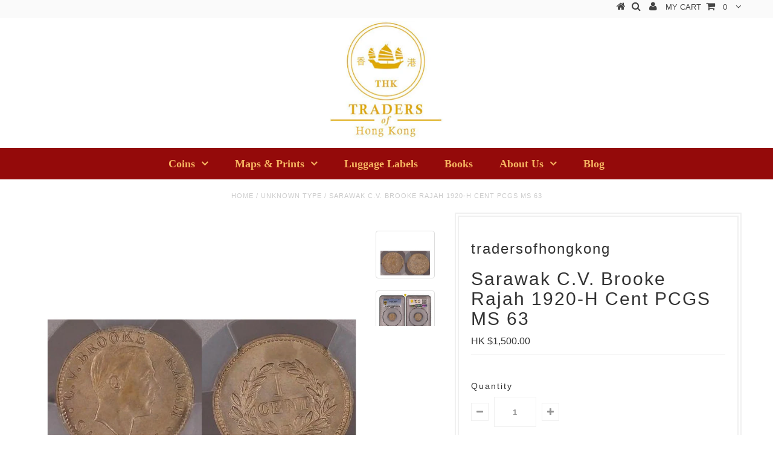

--- FILE ---
content_type: text/html; charset=utf-8
request_url: https://tradersofhongkong.com/products/sarawak-c-v-brooke-rajah-1920-h-cent-pcgs-ms-63
body_size: 14795
content:
<!DOCTYPE html>
<!--[if lt IE 7 ]><html class="ie ie6" lang="en"> <![endif]-->
<!--[if IE 7 ]><html class="ie ie7" lang="en"> <![endif]-->
<!--[if IE 8 ]><html class="ie ie8" lang="en"> <![endif]-->
<!--[if (gte IE 9)|!(IE)]><!--><html lang="en"> <!--<![endif]-->
<head>


  <meta charset="utf-8" />

  <!-- Basic Page Needs
================================================== -->

  <title>
    Sarawak C.V. Brooke Rajah 1920-H Cent PCGS MS 63 &ndash; tradersofhongkong
  </title>
  
  <meta name="description" content="Obverse: Bust to right Reverse: Value within wreath (made of two Olive branches which are ribbon tied at bottom), date belowKM Catalogue Number: 12Weight(g): 5.48Composition: Copper-NickelCertification Number: 38932135 click HERE to verify with PCGSRef:" />
  
  <link rel="canonical" href="https://tradersofhongkong.com/products/sarawak-c-v-brooke-rajah-1920-h-cent-pcgs-ms-63" />


  <!-- CSS
================================================== -->

  
    

  
  


    <link href='//fonts.googleapis.com/css?family=Graduate' rel='stylesheet' type='text/css'>
  


  

  
    

  
     

  
   


    

  
    <link href='//fonts.googleapis.com/css?family=Montserrat:400,700' rel='stylesheet' type='text/css'>
    

  
       

  
    <link href='//fonts.googleapis.com/css?family=Open+Sans:400,300,700' rel='stylesheet' type='text/css'>
    

  
  

  
  

  
      

  
   

  
     

  
   


    

  <link href="//tradersofhongkong.com/cdn/shop/t/3/assets/stylesheet.css?v=109487162104978272831674765867" rel="stylesheet" type="text/css" media="all" />
  <link href="//tradersofhongkong.com/cdn/shop/t/3/assets/custom.css?v=43426151858604201511546000434" rel="stylesheet" type="text/css" media="all" />
  <link href="//tradersofhongkong.com/cdn/shop/t/3/assets/font-awesome.css?v=56740405129602268521545898272" rel="stylesheet" type="text/css" media="all" />
  <link href="//tradersofhongkong.com/cdn/shop/t/3/assets/queries.css?v=152260200451853011141546592549" rel="stylesheet" type="text/css" media="all" />

  <!--[if IE 8 ]><link href="//tradersofhongkong.com/cdn/shop/t/3/assets/ie8.css?v=140646231240442849121545989204" rel="stylesheet" type="text/css" media="all" /><![endif]-->

  <!--[if IE 7]>
<link href="//tradersofhongkong.com/cdn/shop/t/3/assets/font-awesome-ie7.css?v=111952797986497000111545898272" rel="stylesheet" type="text/css" media="all" />
<![endif]-->

  <!-- JS
================================================== -->


  <script type="text/javascript" src="//ajax.googleapis.com/ajax/libs/jquery/1.9.1/jquery.min.js"></script>

  <script src="//tradersofhongkong.com/cdn/shop/t/3/assets/theme.js?v=153850471156572985081546658607" type="text/javascript"></script> 
  <script src="//tradersofhongkong.com/cdn/shopifycloud/storefront/assets/themes_support/option_selection-b017cd28.js" type="text/javascript"></script>  
  <script src="//tradersofhongkong.com/cdn/shop/t/3/assets/jquery.cookie.js?v=17828251530371303061545898275" type="text/javascript"></script>
  <script src="//tradersofhongkong.com/cdn/shop/t/3/assets/handlebars.js?v=145461055731307658311545898273" type="text/javascript"></script>
  <script src="//tradersofhongkong.com/cdn/shop/t/3/assets/api.js?v=108513540937963795951545898269" type="text/javascript"></script>  
  <script src="//tradersofhongkong.com/cdn/shop/t/3/assets/select.js?v=120738907725164342901545898279" type="text/javascript"></script>  
  <script src="//tradersofhongkong.com/cdn/shop/t/3/assets/jquery.easing.1.3.js?v=27577153982462368941545898275" type="text/javascript"></script>
  <script src="//tradersofhongkong.com/cdn/shop/t/3/assets/jquery.placeholder.js?v=150477182848718828971545898276" type="text/javascript"></script>  
  <script src="//tradersofhongkong.com/cdn/shop/t/3/assets/modernizr.custom.js?v=45854973270124725641545898276" type="text/javascript"></script>
  <script src="//tradersofhongkong.com/cdn/shop/t/3/assets/jquery.fancybox.js?v=13380858321439152031545898276" type="text/javascript"></script>
  <script src="//tradersofhongkong.com/cdn/shop/t/3/assets/jquery.mousewheel-3.0.6.pack.js?v=51647933063221024201545898276" type="text/javascript"></script>  
  <script src="//tradersofhongkong.com/cdn/shop/t/3/assets/jquery.dlmenu.js?v=175695220458763725611545898275" type="text/javascript"></script>  
  <script src="//tradersofhongkong.com/cdn/shop/t/3/assets/jquery.flexslider.js?v=105616106368215232771545898276" type="text/javascript"></script>
  <script src="//tradersofhongkong.com/cdn/shop/t/3/assets/wow.js?v=69792710777446479561545898280" type="text/javascript"></script>

  <script>
    new WOW().init();
  </script>


  
  <script src="//tradersofhongkong.com/cdn/shop/t/3/assets/jquery.bxslider.js?v=120978460450183920691545898275" type="text/javascript"></script>
  <script src="//tradersofhongkong.com/cdn/shop/t/3/assets/jquery.elevateZoom-2.5.5.min.js?v=44667287051798421191545898275" type="text/javascript"></script>
  
  


  <!--[if lt IE 9]>
<script src="//html5shim.googlecode.com/svn/trunk/html5.js"></script>
<![endif]-->

  <meta name="viewport" content="width=device-width, initial-scale=1, maximum-scale=1">

  <!-- Favicons
================================================== -->

  <link rel="shortcut icon" href="//tradersofhongkong.com/cdn/shop/t/3/assets/favicon.png?v=68">
  
<link href="//netdna.bootstrapcdn.com/bootstrap/3.1.1/css/bootstrap.min.css" rel="stylesheet" type="text/css" media="all" />
<script src="//netdna.bootstrapcdn.com/bootstrap/3.1.1/js/bootstrap.min.js" type="text/javascript"></script>

  

  <script>window.performance && window.performance.mark && window.performance.mark('shopify.content_for_header.start');</script><meta id="shopify-digital-wallet" name="shopify-digital-wallet" content="/12644220992/digital_wallets/dialog">
<meta name="shopify-checkout-api-token" content="1e32b5618158e64ada14e5210071908d">
<meta id="in-context-paypal-metadata" data-shop-id="12644220992" data-venmo-supported="false" data-environment="production" data-locale="en_US" data-paypal-v4="true" data-currency="HKD">
<link rel="alternate" type="application/json+oembed" href="https://tradersofhongkong.com/products/sarawak-c-v-brooke-rajah-1920-h-cent-pcgs-ms-63.oembed">
<script async="async" src="/checkouts/internal/preloads.js?locale=en-HK"></script>
<script id="apple-pay-shop-capabilities" type="application/json">{"shopId":12644220992,"countryCode":"HK","currencyCode":"HKD","merchantCapabilities":["supports3DS"],"merchantId":"gid:\/\/shopify\/Shop\/12644220992","merchantName":"tradersofhongkong","requiredBillingContactFields":["postalAddress","email"],"requiredShippingContactFields":["postalAddress","email"],"shippingType":"shipping","supportedNetworks":["visa","masterCard"],"total":{"type":"pending","label":"tradersofhongkong","amount":"1.00"},"shopifyPaymentsEnabled":true,"supportsSubscriptions":true}</script>
<script id="shopify-features" type="application/json">{"accessToken":"1e32b5618158e64ada14e5210071908d","betas":["rich-media-storefront-analytics"],"domain":"tradersofhongkong.com","predictiveSearch":true,"shopId":12644220992,"locale":"en"}</script>
<script>var Shopify = Shopify || {};
Shopify.shop = "tradersofhongkong.myshopify.com";
Shopify.locale = "en";
Shopify.currency = {"active":"HKD","rate":"1.0"};
Shopify.country = "HK";
Shopify.theme = {"name":"New Theme","id":52674297920,"schema_name":null,"schema_version":null,"theme_store_id":null,"role":"main"};
Shopify.theme.handle = "null";
Shopify.theme.style = {"id":null,"handle":null};
Shopify.cdnHost = "tradersofhongkong.com/cdn";
Shopify.routes = Shopify.routes || {};
Shopify.routes.root = "/";</script>
<script type="module">!function(o){(o.Shopify=o.Shopify||{}).modules=!0}(window);</script>
<script>!function(o){function n(){var o=[];function n(){o.push(Array.prototype.slice.apply(arguments))}return n.q=o,n}var t=o.Shopify=o.Shopify||{};t.loadFeatures=n(),t.autoloadFeatures=n()}(window);</script>
<script id="shop-js-analytics" type="application/json">{"pageType":"product"}</script>
<script defer="defer" async type="module" src="//tradersofhongkong.com/cdn/shopifycloud/shop-js/modules/v2/client.init-shop-cart-sync_BN7fPSNr.en.esm.js"></script>
<script defer="defer" async type="module" src="//tradersofhongkong.com/cdn/shopifycloud/shop-js/modules/v2/chunk.common_Cbph3Kss.esm.js"></script>
<script defer="defer" async type="module" src="//tradersofhongkong.com/cdn/shopifycloud/shop-js/modules/v2/chunk.modal_DKumMAJ1.esm.js"></script>
<script type="module">
  await import("//tradersofhongkong.com/cdn/shopifycloud/shop-js/modules/v2/client.init-shop-cart-sync_BN7fPSNr.en.esm.js");
await import("//tradersofhongkong.com/cdn/shopifycloud/shop-js/modules/v2/chunk.common_Cbph3Kss.esm.js");
await import("//tradersofhongkong.com/cdn/shopifycloud/shop-js/modules/v2/chunk.modal_DKumMAJ1.esm.js");

  window.Shopify.SignInWithShop?.initShopCartSync?.({"fedCMEnabled":true,"windoidEnabled":true});

</script>
<script>(function() {
  var isLoaded = false;
  function asyncLoad() {
    if (isLoaded) return;
    isLoaded = true;
    var urls = ["\/\/www.powr.io\/powr.js?powr-token=tradersofhongkong.myshopify.com\u0026external-type=shopify\u0026shop=tradersofhongkong.myshopify.com","\/\/assets.findify.io\/tradersofhongkong.myshopify.com.min.js?shop=tradersofhongkong.myshopify.com"];
    for (var i = 0; i < urls.length; i++) {
      var s = document.createElement('script');
      s.type = 'text/javascript';
      s.async = true;
      s.src = urls[i];
      var x = document.getElementsByTagName('script')[0];
      x.parentNode.insertBefore(s, x);
    }
  };
  if(window.attachEvent) {
    window.attachEvent('onload', asyncLoad);
  } else {
    window.addEventListener('load', asyncLoad, false);
  }
})();</script>
<script id="__st">var __st={"a":12644220992,"offset":28800,"reqid":"07f91a4f-7653-4620-b47b-e98a5ea1bffc-1769901063","pageurl":"tradersofhongkong.com\/products\/sarawak-c-v-brooke-rajah-1920-h-cent-pcgs-ms-63","u":"f36596b23c1e","p":"product","rtyp":"product","rid":7802205798599};</script>
<script>window.ShopifyPaypalV4VisibilityTracking = true;</script>
<script id="captcha-bootstrap">!function(){'use strict';const t='contact',e='account',n='new_comment',o=[[t,t],['blogs',n],['comments',n],[t,'customer']],c=[[e,'customer_login'],[e,'guest_login'],[e,'recover_customer_password'],[e,'create_customer']],r=t=>t.map((([t,e])=>`form[action*='/${t}']:not([data-nocaptcha='true']) input[name='form_type'][value='${e}']`)).join(','),a=t=>()=>t?[...document.querySelectorAll(t)].map((t=>t.form)):[];function s(){const t=[...o],e=r(t);return a(e)}const i='password',u='form_key',d=['recaptcha-v3-token','g-recaptcha-response','h-captcha-response',i],f=()=>{try{return window.sessionStorage}catch{return}},m='__shopify_v',_=t=>t.elements[u];function p(t,e,n=!1){try{const o=window.sessionStorage,c=JSON.parse(o.getItem(e)),{data:r}=function(t){const{data:e,action:n}=t;return t[m]||n?{data:e,action:n}:{data:t,action:n}}(c);for(const[e,n]of Object.entries(r))t.elements[e]&&(t.elements[e].value=n);n&&o.removeItem(e)}catch(o){console.error('form repopulation failed',{error:o})}}const l='form_type',E='cptcha';function T(t){t.dataset[E]=!0}const w=window,h=w.document,L='Shopify',v='ce_forms',y='captcha';let A=!1;((t,e)=>{const n=(g='f06e6c50-85a8-45c8-87d0-21a2b65856fe',I='https://cdn.shopify.com/shopifycloud/storefront-forms-hcaptcha/ce_storefront_forms_captcha_hcaptcha.v1.5.2.iife.js',D={infoText:'Protected by hCaptcha',privacyText:'Privacy',termsText:'Terms'},(t,e,n)=>{const o=w[L][v],c=o.bindForm;if(c)return c(t,g,e,D).then(n);var r;o.q.push([[t,g,e,D],n]),r=I,A||(h.body.append(Object.assign(h.createElement('script'),{id:'captcha-provider',async:!0,src:r})),A=!0)});var g,I,D;w[L]=w[L]||{},w[L][v]=w[L][v]||{},w[L][v].q=[],w[L][y]=w[L][y]||{},w[L][y].protect=function(t,e){n(t,void 0,e),T(t)},Object.freeze(w[L][y]),function(t,e,n,w,h,L){const[v,y,A,g]=function(t,e,n){const i=e?o:[],u=t?c:[],d=[...i,...u],f=r(d),m=r(i),_=r(d.filter((([t,e])=>n.includes(e))));return[a(f),a(m),a(_),s()]}(w,h,L),I=t=>{const e=t.target;return e instanceof HTMLFormElement?e:e&&e.form},D=t=>v().includes(t);t.addEventListener('submit',(t=>{const e=I(t);if(!e)return;const n=D(e)&&!e.dataset.hcaptchaBound&&!e.dataset.recaptchaBound,o=_(e),c=g().includes(e)&&(!o||!o.value);(n||c)&&t.preventDefault(),c&&!n&&(function(t){try{if(!f())return;!function(t){const e=f();if(!e)return;const n=_(t);if(!n)return;const o=n.value;o&&e.removeItem(o)}(t);const e=Array.from(Array(32),(()=>Math.random().toString(36)[2])).join('');!function(t,e){_(t)||t.append(Object.assign(document.createElement('input'),{type:'hidden',name:u})),t.elements[u].value=e}(t,e),function(t,e){const n=f();if(!n)return;const o=[...t.querySelectorAll(`input[type='${i}']`)].map((({name:t})=>t)),c=[...d,...o],r={};for(const[a,s]of new FormData(t).entries())c.includes(a)||(r[a]=s);n.setItem(e,JSON.stringify({[m]:1,action:t.action,data:r}))}(t,e)}catch(e){console.error('failed to persist form',e)}}(e),e.submit())}));const S=(t,e)=>{t&&!t.dataset[E]&&(n(t,e.some((e=>e===t))),T(t))};for(const o of['focusin','change'])t.addEventListener(o,(t=>{const e=I(t);D(e)&&S(e,y())}));const B=e.get('form_key'),M=e.get(l),P=B&&M;t.addEventListener('DOMContentLoaded',(()=>{const t=y();if(P)for(const e of t)e.elements[l].value===M&&p(e,B);[...new Set([...A(),...v().filter((t=>'true'===t.dataset.shopifyCaptcha))])].forEach((e=>S(e,t)))}))}(h,new URLSearchParams(w.location.search),n,t,e,['guest_login'])})(!0,!0)}();</script>
<script integrity="sha256-4kQ18oKyAcykRKYeNunJcIwy7WH5gtpwJnB7kiuLZ1E=" data-source-attribution="shopify.loadfeatures" defer="defer" src="//tradersofhongkong.com/cdn/shopifycloud/storefront/assets/storefront/load_feature-a0a9edcb.js" crossorigin="anonymous"></script>
<script data-source-attribution="shopify.dynamic_checkout.dynamic.init">var Shopify=Shopify||{};Shopify.PaymentButton=Shopify.PaymentButton||{isStorefrontPortableWallets:!0,init:function(){window.Shopify.PaymentButton.init=function(){};var t=document.createElement("script");t.src="https://tradersofhongkong.com/cdn/shopifycloud/portable-wallets/latest/portable-wallets.en.js",t.type="module",document.head.appendChild(t)}};
</script>
<script data-source-attribution="shopify.dynamic_checkout.buyer_consent">
  function portableWalletsHideBuyerConsent(e){var t=document.getElementById("shopify-buyer-consent"),n=document.getElementById("shopify-subscription-policy-button");t&&n&&(t.classList.add("hidden"),t.setAttribute("aria-hidden","true"),n.removeEventListener("click",e))}function portableWalletsShowBuyerConsent(e){var t=document.getElementById("shopify-buyer-consent"),n=document.getElementById("shopify-subscription-policy-button");t&&n&&(t.classList.remove("hidden"),t.removeAttribute("aria-hidden"),n.addEventListener("click",e))}window.Shopify?.PaymentButton&&(window.Shopify.PaymentButton.hideBuyerConsent=portableWalletsHideBuyerConsent,window.Shopify.PaymentButton.showBuyerConsent=portableWalletsShowBuyerConsent);
</script>
<script data-source-attribution="shopify.dynamic_checkout.cart.bootstrap">document.addEventListener("DOMContentLoaded",(function(){function t(){return document.querySelector("shopify-accelerated-checkout-cart, shopify-accelerated-checkout")}if(t())Shopify.PaymentButton.init();else{new MutationObserver((function(e,n){t()&&(Shopify.PaymentButton.init(),n.disconnect())})).observe(document.body,{childList:!0,subtree:!0})}}));
</script>
<link id="shopify-accelerated-checkout-styles" rel="stylesheet" media="screen" href="https://tradersofhongkong.com/cdn/shopifycloud/portable-wallets/latest/accelerated-checkout-backwards-compat.css" crossorigin="anonymous">
<style id="shopify-accelerated-checkout-cart">
        #shopify-buyer-consent {
  margin-top: 1em;
  display: inline-block;
  width: 100%;
}

#shopify-buyer-consent.hidden {
  display: none;
}

#shopify-subscription-policy-button {
  background: none;
  border: none;
  padding: 0;
  text-decoration: underline;
  font-size: inherit;
  cursor: pointer;
}

#shopify-subscription-policy-button::before {
  box-shadow: none;
}

      </style>

<script>window.performance && window.performance.mark && window.performance.mark('shopify.content_for_header.end');</script>


  

  <script type="text/javascript">
    $(window).load(function() {  
      $('.prod-image').matchHeight();

    });
  </script> 

  <link rel="next" href="/next"/>
  <link rel="prev" href="/prev"/>

<!--Findify script--><script async defer src="//assets.findify.io/tradersofhongkong.myshopify.com.min.js"></script><!-- End Findify script-->
<meta property="og:image" content="https://cdn.shopify.com/s/files/1/0126/4422/0992/files/Sara19201.png?v=1699086117" />
<meta property="og:image:secure_url" content="https://cdn.shopify.com/s/files/1/0126/4422/0992/files/Sara19201.png?v=1699086117" />
<meta property="og:image:width" content="910" />
<meta property="og:image:height" content="714" />
<meta property="og:image:alt" content="Sarawak C.V. Brooke Rajah 1920-H Cent PCGS MS 63" />
<link href="https://monorail-edge.shopifysvc.com" rel="dns-prefetch">
<script>(function(){if ("sendBeacon" in navigator && "performance" in window) {try {var session_token_from_headers = performance.getEntriesByType('navigation')[0].serverTiming.find(x => x.name == '_s').description;} catch {var session_token_from_headers = undefined;}var session_cookie_matches = document.cookie.match(/_shopify_s=([^;]*)/);var session_token_from_cookie = session_cookie_matches && session_cookie_matches.length === 2 ? session_cookie_matches[1] : "";var session_token = session_token_from_headers || session_token_from_cookie || "";function handle_abandonment_event(e) {var entries = performance.getEntries().filter(function(entry) {return /monorail-edge.shopifysvc.com/.test(entry.name);});if (!window.abandonment_tracked && entries.length === 0) {window.abandonment_tracked = true;var currentMs = Date.now();var navigation_start = performance.timing.navigationStart;var payload = {shop_id: 12644220992,url: window.location.href,navigation_start,duration: currentMs - navigation_start,session_token,page_type: "product"};window.navigator.sendBeacon("https://monorail-edge.shopifysvc.com/v1/produce", JSON.stringify({schema_id: "online_store_buyer_site_abandonment/1.1",payload: payload,metadata: {event_created_at_ms: currentMs,event_sent_at_ms: currentMs}}));}}window.addEventListener('pagehide', handle_abandonment_event);}}());</script>
<script id="web-pixels-manager-setup">(function e(e,d,r,n,o){if(void 0===o&&(o={}),!Boolean(null===(a=null===(i=window.Shopify)||void 0===i?void 0:i.analytics)||void 0===a?void 0:a.replayQueue)){var i,a;window.Shopify=window.Shopify||{};var t=window.Shopify;t.analytics=t.analytics||{};var s=t.analytics;s.replayQueue=[],s.publish=function(e,d,r){return s.replayQueue.push([e,d,r]),!0};try{self.performance.mark("wpm:start")}catch(e){}var l=function(){var e={modern:/Edge?\/(1{2}[4-9]|1[2-9]\d|[2-9]\d{2}|\d{4,})\.\d+(\.\d+|)|Firefox\/(1{2}[4-9]|1[2-9]\d|[2-9]\d{2}|\d{4,})\.\d+(\.\d+|)|Chrom(ium|e)\/(9{2}|\d{3,})\.\d+(\.\d+|)|(Maci|X1{2}).+ Version\/(15\.\d+|(1[6-9]|[2-9]\d|\d{3,})\.\d+)([,.]\d+|)( \(\w+\)|)( Mobile\/\w+|) Safari\/|Chrome.+OPR\/(9{2}|\d{3,})\.\d+\.\d+|(CPU[ +]OS|iPhone[ +]OS|CPU[ +]iPhone|CPU IPhone OS|CPU iPad OS)[ +]+(15[._]\d+|(1[6-9]|[2-9]\d|\d{3,})[._]\d+)([._]\d+|)|Android:?[ /-](13[3-9]|1[4-9]\d|[2-9]\d{2}|\d{4,})(\.\d+|)(\.\d+|)|Android.+Firefox\/(13[5-9]|1[4-9]\d|[2-9]\d{2}|\d{4,})\.\d+(\.\d+|)|Android.+Chrom(ium|e)\/(13[3-9]|1[4-9]\d|[2-9]\d{2}|\d{4,})\.\d+(\.\d+|)|SamsungBrowser\/([2-9]\d|\d{3,})\.\d+/,legacy:/Edge?\/(1[6-9]|[2-9]\d|\d{3,})\.\d+(\.\d+|)|Firefox\/(5[4-9]|[6-9]\d|\d{3,})\.\d+(\.\d+|)|Chrom(ium|e)\/(5[1-9]|[6-9]\d|\d{3,})\.\d+(\.\d+|)([\d.]+$|.*Safari\/(?![\d.]+ Edge\/[\d.]+$))|(Maci|X1{2}).+ Version\/(10\.\d+|(1[1-9]|[2-9]\d|\d{3,})\.\d+)([,.]\d+|)( \(\w+\)|)( Mobile\/\w+|) Safari\/|Chrome.+OPR\/(3[89]|[4-9]\d|\d{3,})\.\d+\.\d+|(CPU[ +]OS|iPhone[ +]OS|CPU[ +]iPhone|CPU IPhone OS|CPU iPad OS)[ +]+(10[._]\d+|(1[1-9]|[2-9]\d|\d{3,})[._]\d+)([._]\d+|)|Android:?[ /-](13[3-9]|1[4-9]\d|[2-9]\d{2}|\d{4,})(\.\d+|)(\.\d+|)|Mobile Safari.+OPR\/([89]\d|\d{3,})\.\d+\.\d+|Android.+Firefox\/(13[5-9]|1[4-9]\d|[2-9]\d{2}|\d{4,})\.\d+(\.\d+|)|Android.+Chrom(ium|e)\/(13[3-9]|1[4-9]\d|[2-9]\d{2}|\d{4,})\.\d+(\.\d+|)|Android.+(UC? ?Browser|UCWEB|U3)[ /]?(15\.([5-9]|\d{2,})|(1[6-9]|[2-9]\d|\d{3,})\.\d+)\.\d+|SamsungBrowser\/(5\.\d+|([6-9]|\d{2,})\.\d+)|Android.+MQ{2}Browser\/(14(\.(9|\d{2,})|)|(1[5-9]|[2-9]\d|\d{3,})(\.\d+|))(\.\d+|)|K[Aa][Ii]OS\/(3\.\d+|([4-9]|\d{2,})\.\d+)(\.\d+|)/},d=e.modern,r=e.legacy,n=navigator.userAgent;return n.match(d)?"modern":n.match(r)?"legacy":"unknown"}(),u="modern"===l?"modern":"legacy",c=(null!=n?n:{modern:"",legacy:""})[u],f=function(e){return[e.baseUrl,"/wpm","/b",e.hashVersion,"modern"===e.buildTarget?"m":"l",".js"].join("")}({baseUrl:d,hashVersion:r,buildTarget:u}),m=function(e){var d=e.version,r=e.bundleTarget,n=e.surface,o=e.pageUrl,i=e.monorailEndpoint;return{emit:function(e){var a=e.status,t=e.errorMsg,s=(new Date).getTime(),l=JSON.stringify({metadata:{event_sent_at_ms:s},events:[{schema_id:"web_pixels_manager_load/3.1",payload:{version:d,bundle_target:r,page_url:o,status:a,surface:n,error_msg:t},metadata:{event_created_at_ms:s}}]});if(!i)return console&&console.warn&&console.warn("[Web Pixels Manager] No Monorail endpoint provided, skipping logging."),!1;try{return self.navigator.sendBeacon.bind(self.navigator)(i,l)}catch(e){}var u=new XMLHttpRequest;try{return u.open("POST",i,!0),u.setRequestHeader("Content-Type","text/plain"),u.send(l),!0}catch(e){return console&&console.warn&&console.warn("[Web Pixels Manager] Got an unhandled error while logging to Monorail."),!1}}}}({version:r,bundleTarget:l,surface:e.surface,pageUrl:self.location.href,monorailEndpoint:e.monorailEndpoint});try{o.browserTarget=l,function(e){var d=e.src,r=e.async,n=void 0===r||r,o=e.onload,i=e.onerror,a=e.sri,t=e.scriptDataAttributes,s=void 0===t?{}:t,l=document.createElement("script"),u=document.querySelector("head"),c=document.querySelector("body");if(l.async=n,l.src=d,a&&(l.integrity=a,l.crossOrigin="anonymous"),s)for(var f in s)if(Object.prototype.hasOwnProperty.call(s,f))try{l.dataset[f]=s[f]}catch(e){}if(o&&l.addEventListener("load",o),i&&l.addEventListener("error",i),u)u.appendChild(l);else{if(!c)throw new Error("Did not find a head or body element to append the script");c.appendChild(l)}}({src:f,async:!0,onload:function(){if(!function(){var e,d;return Boolean(null===(d=null===(e=window.Shopify)||void 0===e?void 0:e.analytics)||void 0===d?void 0:d.initialized)}()){var d=window.webPixelsManager.init(e)||void 0;if(d){var r=window.Shopify.analytics;r.replayQueue.forEach((function(e){var r=e[0],n=e[1],o=e[2];d.publishCustomEvent(r,n,o)})),r.replayQueue=[],r.publish=d.publishCustomEvent,r.visitor=d.visitor,r.initialized=!0}}},onerror:function(){return m.emit({status:"failed",errorMsg:"".concat(f," has failed to load")})},sri:function(e){var d=/^sha384-[A-Za-z0-9+/=]+$/;return"string"==typeof e&&d.test(e)}(c)?c:"",scriptDataAttributes:o}),m.emit({status:"loading"})}catch(e){m.emit({status:"failed",errorMsg:(null==e?void 0:e.message)||"Unknown error"})}}})({shopId: 12644220992,storefrontBaseUrl: "https://tradersofhongkong.com",extensionsBaseUrl: "https://extensions.shopifycdn.com/cdn/shopifycloud/web-pixels-manager",monorailEndpoint: "https://monorail-edge.shopifysvc.com/unstable/produce_batch",surface: "storefront-renderer",enabledBetaFlags: ["2dca8a86"],webPixelsConfigList: [{"id":"shopify-app-pixel","configuration":"{}","eventPayloadVersion":"v1","runtimeContext":"STRICT","scriptVersion":"0450","apiClientId":"shopify-pixel","type":"APP","privacyPurposes":["ANALYTICS","MARKETING"]},{"id":"shopify-custom-pixel","eventPayloadVersion":"v1","runtimeContext":"LAX","scriptVersion":"0450","apiClientId":"shopify-pixel","type":"CUSTOM","privacyPurposes":["ANALYTICS","MARKETING"]}],isMerchantRequest: false,initData: {"shop":{"name":"tradersofhongkong","paymentSettings":{"currencyCode":"HKD"},"myshopifyDomain":"tradersofhongkong.myshopify.com","countryCode":"HK","storefrontUrl":"https:\/\/tradersofhongkong.com"},"customer":null,"cart":null,"checkout":null,"productVariants":[{"price":{"amount":1500.0,"currencyCode":"HKD"},"product":{"title":"Sarawak C.V. Brooke Rajah 1920-H Cent PCGS MS 63","vendor":"tradersofhongkong","id":"7802205798599","untranslatedTitle":"Sarawak C.V. Brooke Rajah 1920-H Cent PCGS MS 63","url":"\/products\/sarawak-c-v-brooke-rajah-1920-h-cent-pcgs-ms-63","type":""},"id":"43483029110983","image":{"src":"\/\/tradersofhongkong.com\/cdn\/shop\/files\/Sara19201.png?v=1699086117"},"sku":"","title":"Default Title","untranslatedTitle":"Default Title"}],"purchasingCompany":null},},"https://tradersofhongkong.com/cdn","1d2a099fw23dfb22ep557258f5m7a2edbae",{"modern":"","legacy":""},{"shopId":"12644220992","storefrontBaseUrl":"https:\/\/tradersofhongkong.com","extensionBaseUrl":"https:\/\/extensions.shopifycdn.com\/cdn\/shopifycloud\/web-pixels-manager","surface":"storefront-renderer","enabledBetaFlags":"[\"2dca8a86\"]","isMerchantRequest":"false","hashVersion":"1d2a099fw23dfb22ep557258f5m7a2edbae","publish":"custom","events":"[[\"page_viewed\",{}],[\"product_viewed\",{\"productVariant\":{\"price\":{\"amount\":1500.0,\"currencyCode\":\"HKD\"},\"product\":{\"title\":\"Sarawak C.V. Brooke Rajah 1920-H Cent PCGS MS 63\",\"vendor\":\"tradersofhongkong\",\"id\":\"7802205798599\",\"untranslatedTitle\":\"Sarawak C.V. Brooke Rajah 1920-H Cent PCGS MS 63\",\"url\":\"\/products\/sarawak-c-v-brooke-rajah-1920-h-cent-pcgs-ms-63\",\"type\":\"\"},\"id\":\"43483029110983\",\"image\":{\"src\":\"\/\/tradersofhongkong.com\/cdn\/shop\/files\/Sara19201.png?v=1699086117\"},\"sku\":\"\",\"title\":\"Default Title\",\"untranslatedTitle\":\"Default Title\"}}]]"});</script><script>
  window.ShopifyAnalytics = window.ShopifyAnalytics || {};
  window.ShopifyAnalytics.meta = window.ShopifyAnalytics.meta || {};
  window.ShopifyAnalytics.meta.currency = 'HKD';
  var meta = {"product":{"id":7802205798599,"gid":"gid:\/\/shopify\/Product\/7802205798599","vendor":"tradersofhongkong","type":"","handle":"sarawak-c-v-brooke-rajah-1920-h-cent-pcgs-ms-63","variants":[{"id":43483029110983,"price":150000,"name":"Sarawak C.V. Brooke Rajah 1920-H Cent PCGS MS 63","public_title":null,"sku":""}],"remote":false},"page":{"pageType":"product","resourceType":"product","resourceId":7802205798599,"requestId":"07f91a4f-7653-4620-b47b-e98a5ea1bffc-1769901063"}};
  for (var attr in meta) {
    window.ShopifyAnalytics.meta[attr] = meta[attr];
  }
</script>
<script class="analytics">
  (function () {
    var customDocumentWrite = function(content) {
      var jquery = null;

      if (window.jQuery) {
        jquery = window.jQuery;
      } else if (window.Checkout && window.Checkout.$) {
        jquery = window.Checkout.$;
      }

      if (jquery) {
        jquery('body').append(content);
      }
    };

    var hasLoggedConversion = function(token) {
      if (token) {
        return document.cookie.indexOf('loggedConversion=' + token) !== -1;
      }
      return false;
    }

    var setCookieIfConversion = function(token) {
      if (token) {
        var twoMonthsFromNow = new Date(Date.now());
        twoMonthsFromNow.setMonth(twoMonthsFromNow.getMonth() + 2);

        document.cookie = 'loggedConversion=' + token + '; expires=' + twoMonthsFromNow;
      }
    }

    var trekkie = window.ShopifyAnalytics.lib = window.trekkie = window.trekkie || [];
    if (trekkie.integrations) {
      return;
    }
    trekkie.methods = [
      'identify',
      'page',
      'ready',
      'track',
      'trackForm',
      'trackLink'
    ];
    trekkie.factory = function(method) {
      return function() {
        var args = Array.prototype.slice.call(arguments);
        args.unshift(method);
        trekkie.push(args);
        return trekkie;
      };
    };
    for (var i = 0; i < trekkie.methods.length; i++) {
      var key = trekkie.methods[i];
      trekkie[key] = trekkie.factory(key);
    }
    trekkie.load = function(config) {
      trekkie.config = config || {};
      trekkie.config.initialDocumentCookie = document.cookie;
      var first = document.getElementsByTagName('script')[0];
      var script = document.createElement('script');
      script.type = 'text/javascript';
      script.onerror = function(e) {
        var scriptFallback = document.createElement('script');
        scriptFallback.type = 'text/javascript';
        scriptFallback.onerror = function(error) {
                var Monorail = {
      produce: function produce(monorailDomain, schemaId, payload) {
        var currentMs = new Date().getTime();
        var event = {
          schema_id: schemaId,
          payload: payload,
          metadata: {
            event_created_at_ms: currentMs,
            event_sent_at_ms: currentMs
          }
        };
        return Monorail.sendRequest("https://" + monorailDomain + "/v1/produce", JSON.stringify(event));
      },
      sendRequest: function sendRequest(endpointUrl, payload) {
        // Try the sendBeacon API
        if (window && window.navigator && typeof window.navigator.sendBeacon === 'function' && typeof window.Blob === 'function' && !Monorail.isIos12()) {
          var blobData = new window.Blob([payload], {
            type: 'text/plain'
          });

          if (window.navigator.sendBeacon(endpointUrl, blobData)) {
            return true;
          } // sendBeacon was not successful

        } // XHR beacon

        var xhr = new XMLHttpRequest();

        try {
          xhr.open('POST', endpointUrl);
          xhr.setRequestHeader('Content-Type', 'text/plain');
          xhr.send(payload);
        } catch (e) {
          console.log(e);
        }

        return false;
      },
      isIos12: function isIos12() {
        return window.navigator.userAgent.lastIndexOf('iPhone; CPU iPhone OS 12_') !== -1 || window.navigator.userAgent.lastIndexOf('iPad; CPU OS 12_') !== -1;
      }
    };
    Monorail.produce('monorail-edge.shopifysvc.com',
      'trekkie_storefront_load_errors/1.1',
      {shop_id: 12644220992,
      theme_id: 52674297920,
      app_name: "storefront",
      context_url: window.location.href,
      source_url: "//tradersofhongkong.com/cdn/s/trekkie.storefront.c59ea00e0474b293ae6629561379568a2d7c4bba.min.js"});

        };
        scriptFallback.async = true;
        scriptFallback.src = '//tradersofhongkong.com/cdn/s/trekkie.storefront.c59ea00e0474b293ae6629561379568a2d7c4bba.min.js';
        first.parentNode.insertBefore(scriptFallback, first);
      };
      script.async = true;
      script.src = '//tradersofhongkong.com/cdn/s/trekkie.storefront.c59ea00e0474b293ae6629561379568a2d7c4bba.min.js';
      first.parentNode.insertBefore(script, first);
    };
    trekkie.load(
      {"Trekkie":{"appName":"storefront","development":false,"defaultAttributes":{"shopId":12644220992,"isMerchantRequest":null,"themeId":52674297920,"themeCityHash":"7540596025070232745","contentLanguage":"en","currency":"HKD"},"isServerSideCookieWritingEnabled":true,"monorailRegion":"shop_domain","enabledBetaFlags":["65f19447","b5387b81"]},"Session Attribution":{},"S2S":{"facebookCapiEnabled":false,"source":"trekkie-storefront-renderer","apiClientId":580111}}
    );

    var loaded = false;
    trekkie.ready(function() {
      if (loaded) return;
      loaded = true;

      window.ShopifyAnalytics.lib = window.trekkie;

      var originalDocumentWrite = document.write;
      document.write = customDocumentWrite;
      try { window.ShopifyAnalytics.merchantGoogleAnalytics.call(this); } catch(error) {};
      document.write = originalDocumentWrite;

      window.ShopifyAnalytics.lib.page(null,{"pageType":"product","resourceType":"product","resourceId":7802205798599,"requestId":"07f91a4f-7653-4620-b47b-e98a5ea1bffc-1769901063","shopifyEmitted":true});

      var match = window.location.pathname.match(/checkouts\/(.+)\/(thank_you|post_purchase)/)
      var token = match? match[1]: undefined;
      if (!hasLoggedConversion(token)) {
        setCookieIfConversion(token);
        window.ShopifyAnalytics.lib.track("Viewed Product",{"currency":"HKD","variantId":43483029110983,"productId":7802205798599,"productGid":"gid:\/\/shopify\/Product\/7802205798599","name":"Sarawak C.V. Brooke Rajah 1920-H Cent PCGS MS 63","price":"1500.00","sku":"","brand":"tradersofhongkong","variant":null,"category":"","nonInteraction":true,"remote":false},undefined,undefined,{"shopifyEmitted":true});
      window.ShopifyAnalytics.lib.track("monorail:\/\/trekkie_storefront_viewed_product\/1.1",{"currency":"HKD","variantId":43483029110983,"productId":7802205798599,"productGid":"gid:\/\/shopify\/Product\/7802205798599","name":"Sarawak C.V. Brooke Rajah 1920-H Cent PCGS MS 63","price":"1500.00","sku":"","brand":"tradersofhongkong","variant":null,"category":"","nonInteraction":true,"remote":false,"referer":"https:\/\/tradersofhongkong.com\/products\/sarawak-c-v-brooke-rajah-1920-h-cent-pcgs-ms-63"});
      }
    });


        var eventsListenerScript = document.createElement('script');
        eventsListenerScript.async = true;
        eventsListenerScript.src = "//tradersofhongkong.com/cdn/shopifycloud/storefront/assets/shop_events_listener-3da45d37.js";
        document.getElementsByTagName('head')[0].appendChild(eventsListenerScript);

})();</script>
<script
  defer
  src="https://tradersofhongkong.com/cdn/shopifycloud/perf-kit/shopify-perf-kit-3.1.0.min.js"
  data-application="storefront-renderer"
  data-shop-id="12644220992"
  data-render-region="gcp-us-central1"
  data-page-type="product"
  data-theme-instance-id="52674297920"
  data-theme-name=""
  data-theme-version=""
  data-monorail-region="shop_domain"
  data-resource-timing-sampling-rate="10"
  data-shs="true"
  data-shs-beacon="true"
  data-shs-export-with-fetch="true"
  data-shs-logs-sample-rate="1"
  data-shs-beacon-endpoint="https://tradersofhongkong.com/api/collect"
></script>
</head>


<body class="gridlock  product">

  <div id="dl-menu" class="dl-menuwrapper">
    <button class="dl-trigger"><i class="icon-align-justify"></i></button>
    <ul class="dl-menu">

      
      <li >
        <a href="/collections/coins" title="">Coins</a>
        
               
        <ul class="dl-submenu">
          
          <li><a href="/collections/burma-myanmar">Burma / Myanmar</a>

            
            

          </li>
          
          <li><a href="/collections/china">China</a>

            
            

          </li>
          
          <li><a href="/collections/great-britain">Great Britain</a>

            
            

          </li>
          
          <li><a href="/collections/hong-kong">Hong Kong</a>

            
            

          </li>
          
          <li><a href="/collections/hong-kong-gold-coins">Hong Kong Gold Coins</a>

            
            

          </li>
          
          <li><a href="/collections/indo-china">Indo-China</a>

            
            

          </li>
          
          <li><a href="/collections/japan">Japan</a>

            
            

          </li>
          
          <li><a href="/collections/papua-new-guinea">Papua New Guinea</a>

            
            

          </li>
          
          <li><a href="/collections/singapore-malaysia">Singapore & Malaysia</a>

            
            

          </li>
          
          <li><a href="/collections/thailand">Thailand</a>

            
            

          </li>
          
          <li><a href="/collections/coin-accessories">Accessories</a>

            
            

          </li>
          
          <li><a href="/collections/archived-items">Archive</a>

            
            

          </li>
          
          <li><a href="/collections/vietnam">Vietnam</a>

            
            

          </li>
          
        </ul>
        
      </li>
      
      <li >
        <a href="/collections/maps-prints" title="">Maps & Prints</a>
        
               
        <ul class="dl-submenu">
          
          <li><a href="/collections/hong-kong-china">Hong Kong & China</a>

            
            

          </li>
          
          <li><a href="/collections/rest-of-asia">Rest of Asia</a>

            
            

          </li>
          
          <li><a href="/collections/rest-of-world">Rest of World</a>

            
            

          </li>
          
          <li><a href="/collections/archive-maps">Archive Maps</a>

            
            

          </li>
          
        </ul>
        
      </li>
      
      <li >
        <a href="/collections/luggage-labels" title="">Luggage Labels</a>
        
        
      </li>
      
      <li >
        <a href="/collections/books" title="">Books</a>
        
        
      </li>
      
      <li >
        <a href="/" title="">About Us</a>
        
               
        <ul class="dl-submenu">
          
          <li><a href="/pages/about-us">About </a>

            
            

          </li>
          
          <li><a href="/pages/terms-conditions">Terms & Conditions</a>

            
            

          </li>
          
          <li><a href="/pages/contact-us">Contact Us</a>

            
            

          </li>
          
        </ul>
        
      </li>
      
      <li >
        <a href="/blogs/news" title="">Blog</a>
        
        
      </li>
      
    </ul>
  </div><!-- /dl-menuwrapper -->  

  <script>
    $(function() {
      $( '#dl-menu' ).dlmenu({
        animationClasses : { classin : 'dl-animate-in-2', classout : 'dl-animate-out-2' }
      });
    });
  </script>  

  <div class="page-wrap">

    <header>
      <div class="row top_bar">

        <ul id="social-icons" class="desktop-6 tablet-6 mobile-hide">
          
          
          
          
          
          
          
          
        </ul>

                

        <ul id="cart" class="desktop-12 tablet-6 mobile-3">

          <li><a href="https://tradersofhongkong.com"><i class="icon-home icon-2x"></i></a>
          <li class="seeks"><a id="inline" href="#search_popup" class="open_popup"><i class="icon-search icon-2x"></i></a></li>
          <li class="seeks-mobile"><a href="/search"><i class="icon-search icon-2x"></i></a></li>
          
          
          <li class="cust"><a href="/account/login"><i class="icon-user icon-2x"></i></a></li>
          
          
          
          <li class="cart-overview"><a href="/cart">MY CART&nbsp; <i class="icon-shopping-cart icon-2x"></i>&nbsp; <span id="item_count">0</span></a>
            <div id="crt">
              
<p class="empty-cart">
Your cart is currently empty.
</p>

              
            </div>
          </li>         

        </ul>        

      </div>   
    </header>

    <div class="row">
      <div id="logo" class="desktop-12 tablet-6 mobile-3">       
        
        <a href="/"><img src="//tradersofhongkong.com/cdn/shop/t/3/assets/logo.png?v=109953415312239497391546584339" alt="tradersofhongkong" style="border: 0; width:200px;"/></a>
                   
      </div> 
    </div>

    <div class="clear"></div>

    <nav>
      <ul id="main-nav" role="navigation"  class="row"> 
        
        
 



<li class="dropdown"><a href="/collections/coins" title="">Coins</a>  

  <ul class="submenu">
    
    
    
    <li><a href="/collections/burma-myanmar">Burma / Myanmar</a></li>    
    

    
    
    
    <li><a href="/collections/china">China</a></li>    
    

    
    
    
    <li><a href="/collections/great-britain">Great Britain</a></li>    
    

    
    
    
    <li><a href="/collections/hong-kong">Hong Kong</a></li>    
    

    
    
    
    <li><a href="/collections/hong-kong-gold-coins">Hong Kong Gold Coins</a></li>    
    

    
    
    
    <li><a href="/collections/indo-china">Indo-China</a></li>    
    

    
    
    
    <li><a href="/collections/japan">Japan</a></li>    
    

    
    
    
    <li><a href="/collections/papua-new-guinea">Papua New Guinea</a></li>    
    

    
    
    
    <li><a href="/collections/singapore-malaysia">Singapore & Malaysia</a></li>    
    

    
    
    
    <li><a href="/collections/thailand">Thailand</a></li>    
    

    
    
    
    <li><a href="/collections/coin-accessories">Accessories</a></li>    
    

    
    
    
    <li><a href="/collections/archived-items">Archive</a></li>    
    

    
    
    
    <li><a href="/collections/vietnam">Vietnam</a></li>    
    

    
  </ul>
</li>


        
        
 



<li class="dropdown"><a href="/collections/maps-prints" title="">Maps & Prints</a>  

  <ul class="submenu">
    
    
    
    <li><a href="/collections/hong-kong-china">Hong Kong & China</a></li>    
    

    
    
    
    <li><a href="/collections/rest-of-asia">Rest of Asia</a></li>    
    

    
    
    
    <li><a href="/collections/rest-of-world">Rest of World</a></li>    
    

    
    
    
    <li><a href="/collections/archive-maps">Archive Maps</a></li>    
    

    
  </ul>
</li>


        
        
 



<li><a href="/collections/luggage-labels" title="">Luggage Labels</a></li>

        
        
 



<li><a href="/collections/books" title="">Books</a></li>

        
        
 



<li class="dropdown"><a href="/" title="">About Us</a>  

  <ul class="submenu">
    
    
    
    <li><a href="/pages/about-us">About </a></li>    
    

    
    
    
    <li><a href="/pages/terms-conditions">Terms & Conditions</a></li>    
    

    
    
    
    <li><a href="/pages/contact-us">Contact Us</a></li>    
    

    
  </ul>
</li>


        
        
 



<li><a href="/blogs/news" title="">Blog</a></li>

        
      </ul>
    </nav>

    <div class="clear"></div>


    
    <div id="content" class="row">	
      
      
        <div id="breadcrumb" class="desktop-12 mobile-3 tablet-6">
    <a href="/" class="homepage-link" title="Home">Home</a>
    
    
    <span class="separator"> / </span> 
    Unknown Type
    
    <span class="separator"> / </span>
    <span class="page-title">Sarawak C.V. Brooke Rajah 1920-H Cent PCGS MS 63</span>
    
  </div>
<div class="clear"></div>
	
      	
      
      <div itemscope itemtype="http://schema.org/Product" id="product-7802205798599">

  <meta itemprop="url" content="https://tradersofhongkong.com/products/sarawak-c-v-brooke-rajah-1920-h-cent-pcgs-ms-63">
  <meta itemprop="image" content="//tradersofhongkong.com/cdn/shop/files/Sara19201_grande.png?v=1699086117">
  
<!-- For Mobile -->
  <div id="mobile-product" class="desktop-12 tablet-6 mobile-3">
    <ul class="bxslider">
      
      <li><img data-image-id="" src="//tradersofhongkong.com/cdn/shop/files/Sara19201_1024x1024.png?v=1699086117" alt=""></li>
      
      <li><img data-image-id="38237181051079" src="//tradersofhongkong.com/cdn/shop/files/Sara19201_1024x1024.png?v=1699086117" alt="Sarawak C.V. Brooke Rajah 1920-H Cent PCGS MS 63"></li>
      
      <li><img data-image-id="38237181018311" src="//tradersofhongkong.com/cdn/shop/files/Sara19202_1024x1024.jpg?v=1699086117" alt="Sarawak C.V. Brooke Rajah 1920-H Cent PCGS MS 63"></li>
            
    </ul>

    <div id="bx-pager" style="display: none">
      
      <a class="thumbnail" data-slide-index="1" data-image-id="38237181051079" href=""><img src="//tradersofhongkong.com/cdn/shop/files/Sara19201_compact.png?v=1699086117" /></a>
      
      <a class="thumbnail" data-slide-index="2" data-image-id="38237181018311" href=""><img src="//tradersofhongkong.com/cdn/shop/files/Sara19202_compact.jpg?v=1699086117" /></a>
      
    </div>

  </div>   

  <!-- For Desktop -->

  <div id="product-photos" class="desktop-7 tablet-3 mobile-3">


    

    <div class="bigimage desktop-10 tablet-5">
      <img id="7802205798599" src="//tradersofhongkong.com/cdn/shop/files/Sara19201_1024x1024.png?v=1699086117" data-image-id="" data-zoom-image="//tradersofhongkong.com/cdn/shop/files/Sara19201.png?v=1699086117" alt='' title="Sarawak C.V. Brooke Rajah 1920-H Cent PCGS MS 63"/>
    </div>

    <div id="7802205798599-gallery" class="desktop-2 tablet-1">	
      <div class="thumbnail-slider">
        
        <div class="slide">
          <a href="#" data-image="//tradersofhongkong.com/cdn/shop/files/Sara19201_1024x1024.png?v=1699086117" data-image-id="38237181051079" data-zoom-image="//tradersofhongkong.com/cdn/shop/files/Sara19201.png?v=1699086117">
            <img class="thumbnail" src="//tradersofhongkong.com/cdn/shop/files/Sara19201_compact.png?v=1699086117" data-image-id="38237181051079" alt="Sarawak C.V. Brooke Rajah 1920-H Cent PCGS MS 63" data-image-id="38237181051079" />
          </a>
        </div>
        
        <div class="slide">
          <a href="#" data-image="//tradersofhongkong.com/cdn/shop/files/Sara19202_1024x1024.jpg?v=1699086117" data-image-id="38237181018311" data-zoom-image="//tradersofhongkong.com/cdn/shop/files/Sara19202.jpg?v=1699086117">
            <img class="thumbnail" src="//tradersofhongkong.com/cdn/shop/files/Sara19202_compact.jpg?v=1699086117" data-image-id="38237181018311" alt="Sarawak C.V. Brooke Rajah 1920-H Cent PCGS MS 63" data-image-id="38237181018311" />
          </a>
        </div>
         
      </div>
    </div>
  </div>



  <script type="text/javascript">
    $(document).ready(function () {

      $('.bxslider').bxSlider({
        pagerCustom: '#bx-pager'
      });

      $('.thumbnail-slider').bxSlider({
        mode: 'vertical',
        minSlides: 3,
        slideMargin: 10,
        infiniteLoop: false,
        pager: false,
        prevText: "",
        nextText: "",
        hideControlOnEnd: true
      });    

      //initiate the plugin and pass the id of the div containing gallery images
      $("#7802205798599").elevateZoom({
        gallery:'7802205798599-gallery',
        cursor: 'pointer', 
        galleryActiveClass: 'active', 
        borderColour: '#eee', 
        borderSize: '1' 
        }); 

      //pass the images to Fancybox
      $("#7802205798599").bind("click", function(e) {  
        var ez =   $('#7802205798599').data('elevateZoom');	
        $.fancybox(ez.getGalleryList());
      return false;
    });	  

    }); 
  </script>



  <div id="product-right" class="desktop-5 tablet-3 mobile-3">
    <div id="product-description">
      <h3>tradersofhongkong</h3>
      <h1 itemprop="name">Sarawak C.V. Brooke Rajah 1920-H Cent PCGS MS 63</h1>
            
	  <div itemprop="offers" itemscope itemtype="http://schema.org/Offer">
      <p id="product-price">
        
        
        <span class="product-price" itemprop="price">HK $1,500.00</span>
        
        
      </p> 
        
        <meta itemprop="priceCurrency" content="HKD">
        <link itemprop="availability" href="http://schema.org/InStock">

      <form action="/cart/add" method="post" data-money-format="HK ${{amount}}" id="product-form-7802205798599">
  
  <div class="what-is-it">
    
  </div>
  <div class="product-variants"></div><!-- product variants -->  
  <input  type="hidden" id="" data-sku="" name="id" value="43483029110983" />    
  

    
  <div class="product-add">
    
    <h5>Quantity</h5> 
    <a class="down" field="quantity"><i class="icon-minus"></i></a>
    <input min="1" type="text" name="quantity" class="quantity" value="1" />
    <a class="up" field="quantity"><i class="icon-plus"></i></a>
    
    <input type="submit" name="button" class="add" value="Add to Cart" />
  </div>
  <p class="add-to-cart-msg"></p> 
  
</form>    


<script>
  // Shopify Product form requirement
  selectCallback = function(variant, selector) {
    var $product = $('#product-' + selector.product.id);    
    
    
    // BEGIN SWATCHES
    if (variant) {
      for (i=0;i<variant.options.length;i++) {
        jQuery('.swatch[data-option-index="' + i + '"] :radio[value="' + variant.options[i] +'"]').prop('checked', true);
      }      
    }
    // END SWATCHES
    
    
    
    if (variant && variant.available == true) {
      if(variant.compare_at_price > variant.price){
        $('.was', $product).html(Shopify.formatMoney(variant.compare_at_price, $('form', $product).data('money-format')))        
      } else {
        $('.was', $product).text('')
      } 
      $('.product-price', $product).html(Shopify.formatMoney(variant.price, $('form', $product).data('money-format'))) 
      $('.add', $product).removeClass('disabled').removeAttr('disabled').val('Add to Cart');
    } else {
      var message = variant ? "Sold Out" : "Sold Out";
      $('.was', $product).text('')
      $('.product-price', $product).text(message);
      $('.add', $product).addClass('disabled').attr('disabled', 'disabled').val(message); 
    } 
    
    
    
    if (variant && variant.featured_image) {
      var original_image = $("#7802205798599"), new_image = variant.featured_image;
      Shopify.Image.switchImage(new_image, original_image[0], function (new_image_src, original_image, element) {
        
        $(element).parents('a').attr('href', new_image_src);
        $(element).attr('src', new_image_src);   
        $(element).attr('data-image', new_image_src);   
        $(element).attr('data-zoom-image',new_image_src);
		
        $('.thumbnail[data-image-id="' + variant.featured_image.id + '"]').trigger('click');
             
      });
    }
    
  }; 
</script>



<script>$(window).load(function() { $('.selector-wrapper:eq()').hide(); });</script>   
      </div>
      <div class="desc">
        <div class="share-icons">
  <a title="Share on Facebook" href="//www.facebook.com/sharer.php?u=https://tradersofhongkong.com/products/sarawak-c-v-brooke-rajah-1920-h-cent-pcgs-ms-63" class="facebook" target="_blank"><i class="icon-facebook icon-2x"></i></a>
  <a title="Share on Twitter"  href="//twitter.com/home?status=https://tradersofhongkong.com/products/sarawak-c-v-brooke-rajah-1920-h-cent-pcgs-ms-63 via @" title="Share on Twitter" target="_blank" class="twitter"><i class="icon-twitter icon-2x"></i></a>
  
  <a title="Share on Pinterest" target="blank" href="//pinterest.com/pin/create/button/?url=https://tradersofhongkong.com/products/sarawak-c-v-brooke-rajah-1920-h-cent-pcgs-ms-63&amp;media=http://tradersofhongkong.com/cdn/shop/files/Sara19201_1024x1024.png?v=1699086117" title="Pin This Product" class="pinterest"><i class="icon-pinterest icon-2x"></i></a>
  
</div>
      </div>
    </div>

    
    
      

  </div>




  <div class="clear"></div>

  <div id="lower-description" class="desktop-8 desktop-push-2 tablet-6 mobile-3">
    <div class="section-title lines"><h2>Details</h2></div>  
    <div class="rte" itemprop="description"><span data-mce-fragment="1">Obverse: Bust to right </span><br data-mce-fragment="1"><span data-mce-fragment="1">Reverse: Value within wreath (made of two Olive branches which are ribbon tied at bottom), date below</span><br data-mce-fragment="1"><span data-mce-fragment="1">KM Catalogue Number: 12</span><br data-mce-fragment="1"><span data-mce-fragment="1">Weight(g): 5.48</span><br data-mce-fragment="1"><span data-mce-fragment="1">Composition: Copper-Nickel</span><br data-mce-fragment="1"><span data-mce-fragment="1">Certification Number: 38932135</span><span data-mce-fragment="1"> click <a href="https://www.pcgs.com/cert/38932135">HERE</a><a href="https://www.pcgs.com/cert/40176285" data-mce-fragment="1" data-mce-href="https://www.pcgs.com/cert/40176285"> </a>to verify with PCGS</span><br data-mce-fragment="1"><span data-mce-fragment="1">Ref:</span></div> 
  </div>


  <div class="clear"></div>

  

  <div class="clear"></div>

    


</div>  
    </div>
    


    


  </div>  <!-- End page wrap for sticky footer -->

  <div id="footer-wrapper">	
    <div id="footer" class="row">

      
      
      
       
              
      
      <div class="desktop-4 tablet-half mobile-half">
        <h4>INVENTORY</h4>
        <ul>
          
          <li><a href="/collections/coins" title="">Coins</a></li>
          
          <li><a href="/collections/maps-prints" title="">Maps & Prints</a></li>
          
          <li><a href="/collections/luggage-labels" title="">Luggage Labels</a></li>
          
          <li><a href="/collections/books" title="">Books</a></li>
          
        </ul>
      </div>

      

      
      <div class="desktop-4 tablet-half mobile-half">
                
        <h4>Information</h4>
        
        <ul>
          
          <li><a href="/pages/about-us" title="">About Us</a></li>
          
          <li><a href="/pages/contact-us" title="">Contact Us</a></li>
          
          <li><a href="/apps/help-center" title="">FAQ</a></li>
          
          <li><a href="/pages/blog" title="">Blog</a></li>
          
          <li><a href="/pages/terms-conditions" title="">Terms & Conditions</a></li>
          
          <li><a href="/pages/privacy-policy" title="">Privacy Policy</a></li>
          
        </ul>
      </div>
      

      <div class="desktop-4 tablet-half mobile-3">
        <h4>Connect</h4>
        <div id="footer_signup">
          <p>Join our Mailing List</p>
          <form action="Your Mailchimp List URL" method="post" id="footer-subscribe-form" name="mc-embedded-subscribe-form" class="validate" target="_blank">
            <input value="" name="EMAIL" class="email" id="footer-EMAIL" placeholder="Enter Email Address" required="" type="email">
            <input value="Join" name="subscribe" id="footer-subscribe" class="button" type="submit">
          </form>
        </div>
        <ul id="footer-icons" class="desktop-12 tablet-6 mobile-3">
          
          
          
          
          
          
          
          
        </ul>
        <ul class="desktop-12 tablet-6 mobile-3 payment_icons">
          <li><img src="https://cdn.shopify.com/s/files/1/0126/4422/0992/files/iconfinder_payment_method_american_express_card_206682.png?14527867847826141494"/></li>
          <li><img src="https://cdn.shopify.com/s/files/1/0126/4422/0992/files/iconfinder_payment_method_master_card_206680.png?14527867847826141494"/></li>
          <li><img src="https://cdn.shopify.com/s/files/1/0126/4422/0992/files/iconfinder_payment_method_card_visa_206684.png?14527867847826141494"/></li>
          <li><img src="https://cdn.shopify.com/s/files/1/0126/4422/0992/files/iconfinder_payment_method_paypal_206675.png?14527867847826141494"/></li>
        </ul>
      </div>      
      
      <div class="clear"></div>

      <!--<ul id="footer-icons" class="desktop-12 tablet-6 mobile-3">
        
        
        
        
        
        
        
        
      </ul>  -->    

      <div class="clear"></div>

      <div class="credit desktop-12 tablet-6 mobile-3">
        <p>
          Copyright &copy; 2026 <a href="/" title="">tradersofhongkong</a> <!--• 
          <a href="//www.shopifythemes.net" target="_blank" title="Shopify theme">Shopify Theme</a>
          by Underground Media • 
          <a target="_blank" rel="nofollow" href="https://www.shopify.com?utm_campaign=poweredby&amp;utm_medium=shopify&amp;utm_source=onlinestore">Powered by Shopify</a>-->
        </p>
      </div>
    </div> 
  </div>


  

  <div style='display:none'>
    <div id='search_popup' style='padding:30px;'>
      <p class="box-title">Search our store<p>
      <!-- BEGIN #subs-container -->
      <div id="subs-container" class="clearfix">
        <div id="search">
          <form action="/search" method="get">
            <input type="text" name="q" id="q" placeholder="Enter your search terms" />
          </form>
        </div>  
      </div>
    </div>
  </div>    

  <script type="text/javascript">
    //initiating jQuery
    jQuery(function($) {
      if ($(window).width() >= 741) {

        $(document).ready( function() {
          //enabling stickUp on the '.navbar-wrapper' class
          $('nav').stickUp();
        });
      }

    });
  </script> 

  <script id="cartTemplate" type="text/x-handlebars-template">

  {{#each items}}
    <div class="quick-cart-item">
      <div class="quick-cart-image">
        <a href="{{ this.url }}" title="{{ this.title }}">
          <img src="{{ this.image }}"  alt="{{ this.title }}" />
    </a>
    </div>
      <div class="quick-cart-details">
        <p>
          <a href="{{ this.url }}">{{ this.title }}</a>
    </p>
        <p>{{ this.price }}</p>          
        <p>
          <a class="remove_item" href="#" data-id="{{ this.id }}">Remove</a>
    </p>
    </div>
    </div>
  {{/each}}  
  <a class="checkout-link" href="/cart">Checkout</a>

  </script>




  <a href="#" class="scrollup"><i class="icon-angle-up icon-2x"></i></a>


  <!-- Begin Recently Viewed Products -->
  <script type="text/javascript" charset="utf-8">
    //<![CDATA[

    // Including jQuery conditionnally.
    if (typeof jQuery === 'undefined') {
      document.write("\u003cscript src=\"\/\/ajax.googleapis.com\/ajax\/libs\/jquery\/1\/jquery.min.js\" type=\"text\/javascript\"\u003e\u003c\/script\u003e");
      document.write('<script type="text/javascript">jQuery.noConflict();<\/script>');
    }

    // Including api.jquery.js conditionnally.
    if (typeof Shopify.resizeImage === 'undefined') {
      document.write("\u003cscript src=\"\/\/tradersofhongkong.com\/cdn\/shopifycloud\/storefront\/assets\/themes_support\/api.jquery-7ab1a3a4.js\" type=\"text\/javascript\"\u003e\u003c\/script\u003e");
    }

    //]]>
  </script>

  <script src="//ajax.aspnetcdn.com/ajax/jquery.templates/beta1/jquery.tmpl.min.js" type="text/javascript"></script>
  <script src="//tradersofhongkong.com/cdn/shop/t/3/assets/jquery.products.min.js?v=69449650225931047071545898276" type="text/javascript"></script>

  

  <script type="text/javascript" charset="utf-8">
    //<![CDATA[

    Shopify.Products.recordRecentlyViewed();

    //]]>



  </script>
    


  <div id="fb-root"></div>
  <script>(function(d, s, id) {
  var js, fjs = d.getElementsByTagName(s)[0];
  if (d.getElementById(id)) return;
  js = d.createElement(s); js.id = id;
  js.src = "//connect.facebook.net/en_US/all.js#xfbml=1&appId=127142210767229";
  fjs.parentNode.insertBefore(js, fjs);
}(document, 'script', 'facebook-jssdk'));</script>


  





<script>
    if(typeof Els === 'undefined'){
        var Els = {};
    }
    Els.pl = {
        params: {
            id: '50d3ca6cf364bef7d17c74d015ce4213',
            money_format: "HK ${{amount}}"
        }
    };
</script>
<script src="https://s3.amazonaws.com/els-apps/product-lookup/settings/50d3ca6cf364bef7d17c74d015ce4213.js" defer></script>


  <div data-findify-event="view-page" data-findify-item-id="7802205798599" data-findify-variant-item-id="43483029110983"></div>
  <div data-findify-filter="category" data-findify-filter-value=''></div>
  <div data-findify-filter="brand" data-findify-filter-value='tradersofhongkong'></div>
  <div data-findify-filter="id" data-findify-filter-value='7802205798599'></div>


 
  <div data-findify-event="update-cart">
    
  </div>

  <div data-findify-filter="id" data-findify-filter-value='[]'></div>

</body>
</html>


--- FILE ---
content_type: text/javascript
request_url: https://tradersofhongkong.com/cdn/shop/t/3/assets/select.js?v=120738907725164342901545898279
body_size: 2369
content:
(function($,window2){"use strict";var guid=0,userAgent=window2.navigator.userAgent||window2.navigator.vendor||window2.opera,isFirefox=/Firefox/i.test(userAgent),isMobile=/Android|webOS|iPhone|iPad|iPod|BlackBerry/i.test(userAgent),isFirefoxMobile=isFirefox&&isMobile,$body=null,options={callback:$.noop,cover:!1,customClass:"",label:"",external:!1,links:!1,mobile:!1,trim:0},pub={defaults:function(opts){return options=$.extend(options,opts||{}),$(this)},disable:function(option){return $(this).each(function(i,input){var data=$(input).parent(".selecter").data("selecter");if(data)if(typeof option!="undefined"){var index=data.$items.index(data.$items.filter("[data-value="+option+"]"));data.$items.eq(index).addClass("disabled"),data.$options.eq(index).prop("disabled",!0)}else data.$selecter.hasClass("open")&&data.$selecter.find(".selecter-selected").trigger("click.selecter"),data.$selecter.addClass("disabled"),data.$select.prop("disabled",!0)})},destroy:function(){return $(this).each(function(i,input){var data=$(input).parent(".selecter").data("selecter");data&&(data.$selecter.hasClass("open")&&data.$selecter.find(".selecter-selected").trigger("click.selecter"),$.fn.scroller!==void 0&&data.$selecter.find(".selecter-options").scroller("destroy"),data.$select[0].tabIndex=data.tabIndex,data.$select.find(".selecter-placeholder").remove(),data.$selected.remove(),data.$itemsWrapper.remove(),data.$selecter.off(".selecter"),data.$select.off(".selecter").removeClass("selecter-element").show().unwrap())})},enable:function(option){return $(this).each(function(i,input){var data=$(input).parent(".selecter").data("selecter");if(data)if(typeof option!="undefined"){var index=data.$items.index(data.$items.filter("[data-value="+option+"]"));data.$items.eq(index).removeClass("disabled"),data.$options.eq(index).prop("disabled",!1)}else data.$selecter.removeClass("disabled"),data.$select.prop("disabled",!1)})},refresh:function(){return $(this).each(function(i,input){var data=$(input).parent(".selecter").data("selecter");if(data){var index=data.index;data.$allOptions=data.$select.find("option, optgroup"),data.$options=data.$allOptions.filter("option"),data.index=-1,index=data.$options.index(data.$options.filter(":selected")),_buildOptions(data),data.multiple||_update(index,data)}})}};function _init(opts){opts=$.extend({},options,opts||{}),$body===null&&($body=$("body"));for(var $items=$(this),i=0,count=$items.length;i<count;i++)_build($items.eq(i),opts);return $items}function _build($select,opts){if(!$select.hasClass("selecter-element")){opts=$.extend({},opts,$select.data("selecter-options")),opts.multiple=$select.prop("multiple"),opts.disabled=$select.is(":disabled"),opts.external&&(opts.links=!0);var $originalOption=$select.find("[selected]");!opts.multiple&&opts.label!==""&&$originalOption.length<1?$select.prepend('<option value="" class="selecter-placeholder" selected>'+opts.label+"</option>"):opts.label="";var $allOptions=$select.find("option, optgroup"),$options=$allOptions.filter("option");$originalOption=$options.filter(":selected");var originalIndex=$originalOption.length>0?$options.index($originalOption):0,originalLabel=opts.label!==""?opts.label:$originalOption.text(),wrapperTag="div";opts.tabIndex=$select[0].tabIndex,$select[0].tabIndex=-1;var inner="",wrapper="";wrapper+="<"+wrapperTag+' class="selecter '+opts.customClass,isMobile?wrapper+=" mobile":opts.cover&&(wrapper+=" cover"),opts.multiple?wrapper+=" multiple":wrapper+=" closed",opts.disabled&&(wrapper+=" disabled"),wrapper+='" tabindex="'+opts.tabIndex+'">',wrapper+="</"+wrapperTag+">",opts.multiple||(inner+='<span class="selecter-selected">',inner+=$("<span></span>").text(_trim(originalLabel,opts.trim)).html(),inner+="</span>"),inner+='<div class="selecter-options">',inner+="</div>",$select.addClass("selecter-element").wrap(wrapper).after(inner);var $selecter=$select.parent(".selecter"),data=$.extend({$select:$select,$allOptions:$allOptions,$options:$options,$selecter:$selecter,$selected:$selecter.find(".selecter-selected"),$itemsWrapper:$selecter.find(".selecter-options"),index:-1,guid:guid++},opts);_buildOptions(data),data.multiple||_update(originalIndex,data),$.fn.scroller!==void 0&&data.$itemsWrapper.scroller(),data.$selecter.on("touchstart.selecter",".selecter-selected",data,_onTouchStart).on("click.selecter",".selecter-selected",data,_onClick).on("click.selecter",".selecter-item",data,_onSelect).on("close.selecter",data,_onClose).data("selecter",data),data.$select.on("change.selecter",data,_onChange),isMobile||(data.$selecter.on("focus.selecter",data,_onFocus).on("blur.selecter",data,_onBlur),data.$select.on("focus.selecter",data,function(e){e.data.$selecter.trigger("focus")}))}}function _buildOptions(data){for(var html="",itemTag=data.links?"a":"span",j=0,i=0,count=data.$allOptions.length;i<count;i++){var $op=data.$allOptions.eq(i);if($op[0].tagName==="OPTGROUP")html+='<span class="selecter-group',$op.is(":disabled")&&(html+=" disabled"),html+='">'+$op.attr("label")+"</span>";else{var opVal=$op.val();$op.attr("value")||$op.attr("value",opVal),html+="<"+itemTag+' class="selecter-item',$op.hasClass("selecter-placeholder")&&(html+=" placeholder"),$op.is(":selected")&&(html+=" selected"),$op.is(":disabled")&&(html+=" disabled"),html+='" ',data.links?html+='href="'+opVal+'"':html+='data-value="'+opVal+'"',html+=">"+$("<span></span>").text(_trim($op.text(),data.trim)).html()+"</"+itemTag+">",j++}}data.$itemsWrapper.html(html),data.$items=data.$selecter.find(".selecter-item")}function _onTouchStart(e){e.stopPropagation();var data=e.data,oe=e.originalEvent;_clearTimer(data.timer),data.touchStartX=oe.touches[0].clientX,data.touchStartY=oe.touches[0].clientY,data.$selecter.on("touchmove.selecter",".selecter-selected",data,_onTouchMove).on("touchend.selecter",".selecter-selected",data,_onTouchEnd)}function _onTouchMove(e){var data=e.data,oe=e.originalEvent;(Math.abs(oe.touches[0].clientX-data.touchStartX)>10||Math.abs(oe.touches[0].clientY-data.touchStartY)>10)&&data.$selecter.off("touchmove.selecter touchend.selecter")}function _onTouchEnd(e){var data=e.data;data.$selecter.off("touchmove.selecter touchend.selecter click.selecter"),data.timer=_startTimer(data.timer,1e3,function(){data.$selecter.on("click.selecter",".selecter-selected",data,_onClick)}),_onClick(e)}function _onClick(e){e.preventDefault(),e.stopPropagation();var data=e.data;if(!data.$select.is(":disabled"))if($(".selecter").not(data.$selecter).trigger("close.selecter",[data]),!data.mobile&&isMobile&&!isFirefoxMobile){var el=data.$select[0];if(window2.document.createEvent){var evt=window2.document.createEvent("MouseEvents");evt.initMouseEvent("mousedown",!1,!0,window2,0,0,0,0,0,!1,!1,!1,!1,0,null),el.dispatchEvent(evt)}else el.fireEvent&&el.fireEvent("onmousedown")}else data.$selecter.hasClass("closed")?_onOpen(e):data.$selecter.hasClass("open")&&_onClose(e)}function _onOpen(e){e.preventDefault(),e.stopPropagation();var data=e.data;if(!data.$selecter.hasClass("open")){var offset=data.$selecter.offset(),bodyHeight=$body.outerHeight(),optionsHeight=data.$itemsWrapper.outerHeight(!0),selectedOffset=data.index>=0?data.$items.eq(data.index).position():{left:0,top:0};data.$itemsWrapper.show(),data.$selecter.removeClass("closed").addClass("open"),$body.on("click.selecter-"+data.guid,":not(.selecter-options)",data,_onCloseHelper),_scrollOptions(data)}}function _onCloseHelper(e){e.preventDefault(),e.stopPropagation(),$(e.currentTarget).parents(".selecter").length===0&&_onClose(e)}function _onClose(e){e.preventDefault(),e.stopPropagation();var data=e.data;data.$selecter.hasClass("open")&&(data.$itemsWrapper.hide(),data.$selecter.removeClass("open bottom").addClass("closed"),$body.off(".selecter-"+data.guid))}function _onSelect(e){e.preventDefault(),e.stopPropagation();var $target=$(this),data=e.data;if(!data.$select.is(":disabled")){if(data.$itemsWrapper.is(":visible")){var index=data.$items.index($target);index!==data.index&&(_update(index,data),_handleChange(data))}data.multiple||_onClose(e)}}function _onChange(e,internal){var $target=$(this),data=e.data;if(!internal&&!data.multiple){var index=data.$options.index(data.$options.filter("[value='"+_escape($target.val())+"']"));_update(index,data),_handleChange(data)}}function _onFocus(e){e.preventDefault(),e.stopPropagation();var data=e.data;!data.$select.is(":disabled")&&!data.multiple&&(data.$selecter.addClass("focus").on("keydown.selecter-"+data.guid,data,_onKeypress),$(".selecter").not(data.$selecter).trigger("close.selecter",[data]))}function _onBlur(e,internal,two){e.preventDefault(),e.stopPropagation();var data=e.data;data.$selecter.removeClass("focus").off("keydown.selecter-"+data.guid),$(".selecter").not(data.$selecter).trigger("close.selecter",[data])}function _onKeypress(e){var data=e.data;if(e.keyCode===13)data.$selecter.hasClass("open")&&(_onClose(e),_update(data.index,data)),_handleChange(data);else if(e.keyCode!==9&&!e.metaKey&&!e.altKey&&!e.ctrlKey&&!e.shiftKey){e.preventDefault(),e.stopPropagation();var total=data.$items.length-1,index=data.index<0?0:data.index;if($.inArray(e.keyCode,isFirefox?[38,40,37,39]:[38,40])>-1)index=index+(e.keyCode===38||isFirefox&&e.keyCode===37?-1:1),index<0&&(index=0),index>total&&(index=total);else{var input=String.fromCharCode(e.keyCode).toUpperCase(),letter,i;for(i=data.index+1;i<=total;i++)if(letter=data.$options.eq(i).text().charAt(0).toUpperCase(),letter===input){index=i;break}if(index<0||index===data.index){for(i=0;i<=total;i++)if(letter=data.$options.eq(i).text().charAt(0).toUpperCase(),letter===input){index=i;break}}}index>=0&&(_update(index,data),_scrollOptions(data))}}function _update(index,data){var $item=data.$items.eq(index),isSelected=$item.hasClass("selected"),isDisabled=$item.hasClass("disabled");if(!isDisabled){if(index===-1&&data.label!=="")data.$selected.html(data.label);else if(isSelected)data.multiple&&(data.$options.eq(index).prop("selected",null),$item.removeClass("selected"));else{var newLabel=$item.html(),newValue=$item.data("value");data.multiple?data.$options.eq(index).prop("selected",!0):(data.$selected.html(newLabel).removeClass("placeholder"),data.$items.filter(".selected").removeClass("selected"),data.$select[0].selectedIndex=index),$item.addClass("selected")}data.multiple||(data.index=index)}}function _scrollOptions(data){var $selected=data.$items.eq(data.index),selectedOffset=data.index>=0&&!$selected.hasClass("placeholder")?$selected.position():{left:0,top:0};$.fn.scroller!==void 0?data.$itemsWrapper.scroller("scroll",data.$itemsWrapper.find(".scroller-content").scrollTop()+selectedOffset.top,0).scroller("reset"):data.$itemsWrapper.scrollTop(data.$itemsWrapper.scrollTop()+selectedOffset.top)}function _handleChange(data){data.links?_launch(data):(data.callback.call(data.$selecter,data.$select.val(),data.index),data.$select.trigger("change",[!0]))}function _launch(data){var url=data.$select.val();data.external?window2.open(url):window2.location.href=url}function _trim(text,length){return length===0?text:text.length>length?text.substring(0,length)+"...":text}function _escape(text){return typeof text=="string"?text.replace(/([;&,\.\+\*\~':"\!\^#$%@\[\]\(\)=>\|])/g,"\\$1"):text}function _startTimer(timer,time,func,interval){return _clearTimer(timer,interval),interval===!0?setInterval(func,time):setTimeout(func,time)}function _clearTimer(timer){timer!==null&&(clearInterval(timer),timer=null)}$.fn.selecter=function(method){return pub[method]?pub[method].apply(this,Array.prototype.slice.call(arguments,1)):typeof method=="object"||!method?_init.apply(this,arguments):this},$.selecter=function(method){method==="defaults"&&pub.defaults.apply(this,Array.prototype.slice.call(arguments,1))}})(jQuery,window);
//# sourceMappingURL=/cdn/shop/t/3/assets/select.js.map?v=120738907725164342901545898279
